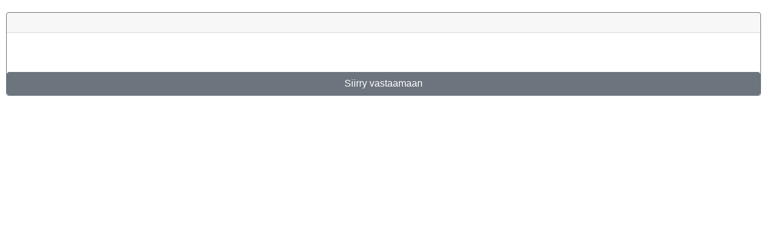

--- FILE ---
content_type: text/html; charset=utf-8
request_url: https://www.aifk.fi/embed/embeddedform?fId=5212
body_size: 8066
content:
<!DOCTYPE html><html lang="fi"><head><meta charSet="utf-8"/><meta name="viewport" content="width=device-width"/><title>Åbo IFK</title><meta name="robots" content="index,follow"/><meta name="googlebot" content="index,follow"/><meta property="og:title" content="Åbo IFK"/><meta property="og:image" content="https://static.jopox.fi/aifk/logos/logo-600.png"/><meta property="og:site_name" content="Åbo IFK"/><meta name="next-head-count" content="8"/><script async="" src="https://www.googletagmanager.com/gtag/js?id=G-L9XELXMHHR"></script><script>
                            window.dataLayer = window.dataLayer || [];
                            function gtag(){dataLayer.push(arguments);}
                            gtag('js', new Date());
                            
                        </script><link rel="preload" href="/_next/static/css/2158a89587f84499.css" as="style"/><link rel="stylesheet" href="/_next/static/css/2158a89587f84499.css" data-n-g=""/><noscript data-n-css=""></noscript><script defer="" nomodule="" src="/_next/static/chunks/polyfills-c67a75d1b6f99dc8.js"></script><script src="/_next/static/chunks/webpack-a146a8ef8f1e9d05.js" defer=""></script><script src="/_next/static/chunks/framework-79bce4a3a540b080.js" defer=""></script><script src="/_next/static/chunks/main-84fdca922bac5812.js" defer=""></script><script src="/_next/static/chunks/pages/_app-31d1655f476cee2b.js" defer=""></script><script src="/_next/static/chunks/pages/embed/embeddedform-30e6eafc64c17c89.js" defer=""></script><script src="/_next/static/SeuUfOqATHPS_WkjZgFQ9/_buildManifest.js" defer=""></script><script src="/_next/static/SeuUfOqATHPS_WkjZgFQ9/_ssgManifest.js" defer=""></script><style id="__jsx-2aa7e0c3ff2aaf4a">.page-transition-enter{opacity:0;-webkit-transform:translate3d(0,20px,0);-moz-transform:translate3d(0,20px,0);transform:translate3d(0,20px,0)}.page-transition-enter-active{opacity:1;-webkit-transform:translate3d(0,0,0);-moz-transform:translate3d(0,0,0);transform:translate3d(0,0,0);-webkit-transition:opacity 300ms,-webkit-transform 300ms;-moz-transition:opacity 300ms,-moz-transform 300ms;-o-transition:opacity 300ms,-o-transform 300ms;transition:opacity 300ms,-webkit-transform 300ms;transition:opacity 300ms,-moz-transform 300ms;transition:opacity 300ms,-o-transform 300ms;transition:opacity 300ms,transform 300ms}.page-transition-exit{opacity:1}.page-transition-exit-active{opacity:0;-webkit-transition:opacity 300ms;-moz-transition:opacity 300ms;-o-transition:opacity 300ms;transition:opacity 300ms}</style></head><body><div id="__next" data-reactroot=""><div class=""><div style="margin:10px 0"><iframe src="/static/formdesigner/embedform.html?formId=5212&amp;lang=0&amp;key=" style="width:100%;border:none;height:99vh;overflow-y:scroll"></iframe></div></div></div><script id="__NEXT_DATA__" type="application/json">{"props":{"initialI18nStore":{"fi":{"common":{"paymentProvider":"Maksupalveluntarjoaja","asPaymentProvider":"Maksunvälityspalvelun toteuttajana ja maksupalveluntarjoajana toimii Paytrail Oyj (2122839-7) yhteistyössä suomalaisten pankkien ja luottolaitosten kanssa. Paytrail Oyj näkyy maksun saajana tiliotteella tai korttilaskulla ja välittää maksun kauppiaalle. Paytrail Oyj:llä on maksulaitoksen toimilupa. Reklamaatiotapauksissa pyydämme ottamaan ensisijaisesti yhteyttä tuotteen toimittajaan.","aboutPaying":"https://www.paytrail.com/kuluttaja/tietoa-maksamisesta","invoiceNotFound":"Laskua ei löytynyt","gamesTitle":"Ottelut","gameTitle":"Ottelu","shortDateTitle":"Pvm","place":"Paikka","time":"Aika","league":"Sarja","team":"Joukkue","game":"Ottelu","trainings":"Harjoitukset","event":"Tapahtuma","result":"Tulos","noGames":"Ei otteluita","noNews":"Ei uutisia","newsTitle":"Otsikko","newsDate":"Pvm","newsArchive":"Uutisarkisto","months":["Tammikuu","Helmikuu","Maaliskuu","Huhtikuu","Toukokuu","Kesäkuu","Heinäkuu","Elokuu","Syyskuu","Lokakuu","Marraskuu","Joulukuu"],"shortMonthts":["TAM","HEL","MAA","HUH","TOU","KES","HEI","ELO","SYY","LOK","MAR","JOU"],"shortDays":["Ma","Ti","Ke","To","Pe","La","Su"],"frontPage":"Etusivu","clubfrontPage":"Seuran etusivu","competitionList":"Ottelulista","competitions":"Kilpailut","morenews":"Lisää uutisia","anews":"Uutinen","agame":"Ottelut","calendar":"Tapahtumakalenteri","statsTitle":"Tilastot","gamePrepuff":"Otteluennakko","gameReport":"Otteluraportti","subsiteCompetitions":"Joukkueen seuraavat ottelut","gameList":"Ottelulista","newsArchiveLoadmore":"Lataa lisää","theTeamList":"Joukkue","theOfficialsList":"Toimihenkilöt","subsiteTeamlist":"Joukkue","subsiteOfficialslist":"Toimihenkilöt","subsiteNewsList":"Uutisarkisto","subsiteGameList":"Ottelut","queriesListing":"Lomakkeet","dataPrivacy":"Tietosuojaseloste","subsiteFrontPage":"Etusivu","newsListing":"Uutisarkisto","gameListing":"Ottelut","subsiteListing":"Joukkueet","subsiteListingGroups":"Ryhmät","subsiteOfficialsListing":"Joukkueyhteydet","organisationListing":"Organisaatio","frontpage":"Etusivu","paymentMethod_mobile":"Mobiilimaksutavat","paymentMethod_bank":"Pankkimaksutavat","paymentMethod_creditcard":"Korttimaksutavat","paymentMethod_credit":"Lasku- ja osamaksutavat","otherNews":"Lisää uutisia","newslist":"Uutislista","teamsandcontacts":"Joukkueet ja yhteyshenkilöt","selectRole":"Valitse rooli","sectionandsubsite":"Joukkue","personrole":"Rooli","personname":"Nimi","documents":"Materiaalipankki","sportTexts":[{"gameTitle":"Ottelu","groupsTitle":"Joukkueet","subsiteTeamlist":"Joukkue","subsiteCompetitionlist":"Ottelut","competitionPrepuff":"Otteluennakko","competitionReport":"Otteluraportti","competitionType":"Sarja","competitionList":"Ottelulista","nextGamesTitle":"Joukkueen ajankohtaiset ottelut","noCompetitions":"Ei otteluita","subsiteListLatestNews":"Joukkueen uusimmat uutiset","subsiteNewsList":"Joukkueen uutisarkisto","recentCompetitions":"Viimeisimmät ottelut"},{"gameTitle":"Kilpailu","groupsTitle":"Ryhmät","subsiteTeamlist":"Ryhmä","subsiteCompetitionlist":"Kilpailut","competitionPrepuff":"Kisaennakko","competitionReport":"Kisaraportti","competitionType":"Kilpailuluokitus","competitionList":"Kilpailulista","nextGamesTitle":"Ryhmän ajankohtaiset kilpailut","noCompetitions":"Ei kilpailuja","subsiteListLatestNews":"Ryhmän uusimmat uutiset","subsiteNewsList":"Ryhmän uutisarkisto","recentCompetitions":"Viimeisimmät kilpailut"}],"showAll":"Näytä kaikki","contactInformationMenu":"Yhteystiedot","category":"Luokittelu","description":"Kuvaus","name":"Nimi","teamDocuments":"Joukkueen materiaalit","clubDocuments":"Seuran materiaalit","published":"Julkaistu","latestNews":"Uusimmat uutiset","sitelatestNews":"Seuran uusimmat","sectionlatestNews":"Jaoston uusimmat","siteNewsList":"Seuran uutisarkisto","sectionNewsList":"Jaoston uutisarkisto","noDocuments":"Ei dokumentteja","siteMenu":"SEURANAVIGOINTI","clock":"Klo","futureEvents":"Tulevat tapahtumat","eventsOfday":"Tapahtumat ","login":"Kirjaudu","closeModal":"Sulje","email":"Sähköposti","phone":"Puhelin","newsarchive":"Uutisarkisto","forms":"Lomakkeet","privacyPolicy":"Tietosuojaseloste","privacyPolicyFull":"Tietosuojaseloste","news":"Uutiset","paymentReceiver":"Maksun saaja","invoiceBuyer":"Laskutettava","invoiceNumber":"Laskunumero","invoiceIsPayed":"Lasku on maksettu","invoiceIsCredited":"Lasku on hyvitetty","immediatePayment":"Maksu suoritetaan välittömästi","alv0Text":"alv 0% yleishyödyllinen yhteisö AVL 4 §","product":"Tuote","amount":"Määrä","aPrice":"À-Hinta","alv":"Alv","discount":"Alennus","total":"Yhteensä","thankYou":"Kiitos","paymentSuccess":"Maksu vastaanotettiin onnistuneesti","paymentFailed":"Maksu epäonnistui","lpReservations":"Vuorovaraukset","formCloses":"Lomake sulkeutuu","formPlaces":"Paikkoja","formOpen":"Avaa lomake tästä","noForms":"Ei lomakkeita","sectionMenu":"Jaostovalikko","resultService":"Tulospalvelu","archive":"Arkisto","leaveArchive":"POISTU ARKISTOSTA","seasonFrontpage":"Kauden etusivu","archiveView":"Arkistonäkymä","browsingArchive":"Selaat arkistonäkymää","cookieSettings":"Käytämme sivustollamme evästeitä","cookieText":"Käytämme sivustollamme evästeitä käyttökokemuksen parantamiseksi sekä toiminnallisiin ja tilastollisiin tarkoituksiin.","acceptAll":"Hyväksy kaikki","onlyNecessary":"Vain pakolliset"}}},"initialLanguage":"fi","i18nServerInstance":null,"pageProps":{"formId":"5212","namespacesRequired":["common"]},"siteData":{"name":"Åbo IFK","shortName":"ÅIFK","officialShortName":"ÅIFK","metaDescription":"","metaKeywords":null,"staticUrl":"https://static.jopox.fi/aifk","sections":[{"id":123,"name":"Seura","url":"","portalType":0,"seasonid":237,"sectionSubsiteId":1826,"seasons":[],"subsiteGroups":[],"menus":[{"id":833,"title":"ÅIFK INFO","menuType":2,"parentId":null,"url":null,"slug":"aifk-info","virtualParent":null,"children":[{"id":1987,"title":"TASARVOISUUS","menuType":1,"parentId":833,"url":null,"slug":"tasarvoisuus","virtualParent":null,"children":[]},{"id":904,"title":"Historia","menuType":2,"parentId":833,"url":null,"slug":"historia","virtualParent":null,"children":[{"id":834,"title":"ÅIFK Historia","menuType":1,"parentId":904,"url":null,"slug":"aifk-historia","virtualParent":null,"children":[]},{"id":837,"title":"IFK historia ja IFK-seurojen perustaminen","menuType":1,"parentId":904,"url":null,"slug":"ifk-historia-ja-ifk-seurojen-perustaminen","virtualParent":null,"children":[]}]},{"id":835,"title":"ÅIFK arvomaailma","menuType":1,"parentId":833,"url":null,"slug":"aifk-arvomaailma","virtualParent":null,"children":[]},{"id":905,"title":"ÅIFK logo ja tähti","menuType":2,"parentId":833,"url":null,"slug":"aifk-logo-ja-tahti","virtualParent":null,"children":[{"id":839,"title":"Logon säädökset","menuType":1,"parentId":905,"url":null,"slug":"logon-saadokset","virtualParent":null,"children":[]},{"id":838,"title":"Neljän kärjen tähti","menuType":1,"parentId":905,"url":null,"slug":"neljan-karjen-tahti","virtualParent":null,"children":[]}]}]}],"siteMenus":[{"id":1216,"title":"Braheloppet","menuType":2,"parentId":null,"url":null,"slug":"braheloppet","virtualParent":1,"children":[{"id":1217,"title":"2021","menuType":1,"parentId":1216,"url":null,"slug":"2021","virtualParent":null,"children":[]}]}],"contactMenus":[],"showSiteMenu":true,"showContactsMenu":true,"sectionSportType":0},{"id":124,"name":"Jalkapallo","url":"jalkapallo","portalType":1,"seasonid":1823,"sectionSubsiteId":17235,"seasons":[{"id":1652,"name":"2025","seasonData":null},{"id":1438,"name":"2024","seasonData":null},{"id":1232,"name":"2023","seasonData":null},{"id":1107,"name":"2022","seasonData":null},{"id":878,"name":"2021","seasonData":null},{"id":672,"name":"2020","seasonData":null},{"id":521,"name":"2019","seasonData":null},{"id":336,"name":"2018","seasonData":null},{"id":238,"name":"2017","seasonData":null}],"subsiteGroups":[{"title":"Soveltava jalkapallo","subsites":[{"id":17618,"name":"Soveltava jalkapallo 7-10 vuotiaat","sportType":0,"isLink":false,"url":""}]},{"title":"Lastenryhmät","subsites":[{"id":17585,"name":"P/T6 (2020)","sportType":0,"isLink":false,"url":""},{"id":17586,"name":"Perhefutis (2021-2023)","sportType":0,"isLink":false,"url":""},{"id":17587,"name":"P/T7 (2019)","sportType":0,"isLink":false,"url":""}]},{"title":"Tytöt","subsites":[{"id":17592,"name":"T10 (2016)","sportType":0,"isLink":false,"url":""},{"id":17594,"name":"T11-12 (2015-2014)","sportType":0,"isLink":false,"url":""},{"id":17595,"name":"T14 svart (2012)","sportType":0,"isLink":false,"url":""},{"id":17596,"name":"T14 gul (2012)","sportType":0,"isLink":false,"url":""}]},{"title":"Pojat alle 12 vuotta","subsites":[{"id":17588,"name":"P8 (2018)","sportType":0,"isLink":false,"url":""},{"id":17589,"name":"P9 (2017)","sportType":0,"isLink":false,"url":""},{"id":17590,"name":"P10 (2016)","sportType":0,"isLink":false,"url":""},{"id":17591,"name":"P11 (2015)","sportType":0,"isLink":false,"url":""}]},{"title":"Pojat yli 12 vuotta","subsites":[{"id":17597,"name":"P12 svart (2014)","sportType":0,"isLink":false,"url":""},{"id":17598,"name":"P12 gul (2014)","sportType":0,"isLink":false,"url":""},{"id":17599,"name":"P13 svart (2013)","sportType":0,"isLink":false,"url":""},{"id":17600,"name":"P13 gul (2013)","sportType":0,"isLink":false,"url":""},{"id":17601,"name":"P14 YJ 1 (2012)","sportType":0,"isLink":false,"url":""},{"id":17602,"name":"P14 gul (2012)","sportType":0,"isLink":false,"url":""},{"id":17748,"name":"P14 YJ 2 (2012)","sportType":0,"isLink":false,"url":""},{"id":17605,"name":"P18 Kilpa 1 (2008-2009)","sportType":0,"isLink":false,"url":""},{"id":17606,"name":"P18 Kilpa 2 (2008-2009)","sportType":0,"isLink":false,"url":""}]},{"title":"Edustus","subsites":[{"id":17584,"name":"Edustus","sportType":0,"isLink":false,"url":""}]},{"title":"Miehet","subsites":[{"id":17607,"name":"Miehet ÅIFK 2","sportType":0,"isLink":false,"url":""},{"id":17608,"name":"Oldboys M60","sportType":0,"isLink":false,"url":""},{"id":17609,"name":"Oldboys M35/40","sportType":0,"isLink":false,"url":""}]},{"title":"Naiset","subsites":[{"id":17610,"name":"ÅIFK Naisten kuntofutis ","sportType":0,"isLink":false,"url":""}]}],"menus":[{"id":6999,"title":"TOIMINTA- JA OLOSUHDEMAKSUT 2026","menuType":1,"parentId":null,"url":null,"slug":"toiminta-ja-olosuhdemaksut-2026","virtualParent":null,"children":[]},{"id":2095,"title":"Ilmoittautumislomakkeet","menuType":3,"parentId":null,"url":"https://www.aifk.fi/jalkapallo/lomakkeet","slug":"ilmoittautumislomakkeet","virtualParent":null,"children":[]},{"id":6997,"title":"Edustusjoukkueen sponsorointipaketti ","menuType":1,"parentId":null,"url":null,"slug":"edustusjoukkueen-sponsorointipaketti","virtualParent":null,"children":[]},{"id":805,"title":"Ohjeita","menuType":2,"parentId":null,"url":null,"slug":"ohjeita","virtualParent":null,"children":[{"id":1195,"title":"Vahingon sattuessa","menuType":2,"parentId":805,"url":null,"slug":"vahingon-sattuessa","virtualParent":null,"children":[{"id":2900,"title":"Mehiläisen OmaUrheilu aktivointi (tee tämä ensin!)","menuType":1,"parentId":1195,"url":null,"slug":"mehilaisen-omaurheilu-aktivointi-tee-tama-ensin","virtualParent":null,"children":[]},{"id":1885,"title":"Pelaajalla on Palloliiton vakuutus","menuType":1,"parentId":1195,"url":null,"slug":"pelaajalla-on-palloliiton-vakuutus","virtualParent":null,"children":[]},{"id":1888,"title":"Pelaajalla on oma vakuutus","menuType":1,"parentId":1195,"url":null,"slug":"pelaajalla-on-oma-vakuutus","virtualParent":null,"children":[]},{"id":1889,"title":"Perhefudis, koeajalla oleva pelaaja","menuType":1,"parentId":1195,"url":null,"slug":"perhefudis-koeajalla-oleva-pelaaja","virtualParent":null,"children":[]},{"id":1882,"title":"Toimihenkilöt, vapaaehtoiset","menuType":1,"parentId":1195,"url":null,"slug":"toimihenkilot-vapaaehtoiset","virtualParent":null,"children":[]}]},{"id":1456,"title":"Kenttien avaimet","menuType":1,"parentId":805,"url":null,"slug":"kenttien-avaimet","virtualParent":null,"children":[]},{"id":2882,"title":"Peliohjaaja","menuType":1,"parentId":805,"url":null,"slug":"peliohjaaja","virtualParent":null,"children":[]},{"id":1478,"title":"Varustevastaava, Stadium yms","menuType":2,"parentId":805,"url":null,"slug":"varustevastaava-stadium-yms","virtualParent":null,"children":[{"id":1479,"title":"Ohjeita ","menuType":1,"parentId":1478,"url":null,"slug":"ohjeita","virtualParent":null,"children":[]},{"id":1480,"title":"Infoa avoimista tilauksista","menuType":1,"parentId":1478,"url":null,"slug":"infoa-avoimista-tilauksista","virtualParent":null,"children":[]},{"id":1504,"title":"Pelipaidan pesuohje","menuType":1,"parentId":1478,"url":null,"slug":"pelipaidan-pesuohje","virtualParent":null,"children":[]}]},{"id":844,"title":"Taloudenhoitaja","menuType":2,"parentId":805,"url":null,"slug":"taloudenhoitaja","virtualParent":null,"children":[{"id":1042,"title":"Taloudenhoitajan vuosikello","menuType":1,"parentId":844,"url":null,"slug":"taloudenhoitajan-vuosikello","virtualParent":null,"children":[]},{"id":1046,"title":"Taloudenhoitajan tehtävät","menuType":1,"parentId":844,"url":null,"slug":"taloudenhoitajan-tehtavat","virtualParent":null,"children":[]}]},{"id":814,"title":"Joukkuejohtaja","menuType":2,"parentId":805,"url":null,"slug":"joukkuejohtaja","virtualParent":null,"children":[{"id":817,"title":"Joukkuejohtajan käsikirja","menuType":1,"parentId":814,"url":null,"slug":"joukkuejohtajan-kasikirja","virtualParent":null,"children":[]},{"id":818,"title":"Joukkuejohtajan vuosikello","menuType":1,"parentId":814,"url":null,"slug":"joukkuejohtajan-vuosikello","virtualParent":null,"children":[]}]},{"id":1058,"title":"Huoltaja","menuType":2,"parentId":805,"url":null,"slug":"huoltaja","virtualParent":null,"children":[{"id":1059,"title":"Huoltajan tehtäviä","menuType":1,"parentId":1058,"url":null,"slug":"huoltajan-tehtavia","virtualParent":null,"children":[]}]}]},{"id":840,"title":"Turnaukset, Leirit","menuType":2,"parentId":null,"url":null,"slug":"turnaukset-leirit","virtualParent":null,"children":[{"id":841,"title":"Leirit","menuType":2,"parentId":840,"url":null,"slug":"leirit","virtualParent":null,"children":[{"id":6346,"title":"JALKAPALLOLEIRI 2-6.6.2025, ilmoittautuminen avattu 28.2.","menuType":1,"parentId":841,"url":null,"slug":"jalkapalloleiri-2-662025-ilmoittautuminen-avattu-282","virtualParent":null,"children":[]},{"id":5795,"title":"2025 LEIRI INFO-sivu","menuType":1,"parentId":841,"url":null,"slug":"2025-leiri-info-sivu","virtualParent":null,"children":[]}]},{"id":842,"title":"TURNAUKSET","menuType":1,"parentId":840,"url":null,"slug":"turnaukset","virtualParent":null,"children":[{"id":4791,"title":"Spring Cup inbjudan 25-26.4.2026","menuType":1,"parentId":842,"url":null,"slug":"spring-cup-inbjudan-25-2642026","virtualParent":null,"children":[]}]},{"id":1060,"title":"Koulutukset","menuType":2,"parentId":840,"url":null,"slug":"koulutukset","virtualParent":null,"children":[]}]},{"id":845,"title":"Uusi pelaaja","menuType":2,"parentId":null,"url":null,"slug":"uusi-pelaaja","virtualParent":null,"children":[{"id":4559,"title":"Tervetuloa uusi pelaaja!","menuType":1,"parentId":845,"url":null,"slug":"tervetuloa-uusi-pelaaja","virtualParent":null,"children":[]},{"id":1505,"title":"Pelipaidan pesuohje","menuType":1,"parentId":845,"url":null,"slug":"pelipaidan-pesuohje","virtualParent":null,"children":[]}]}],"siteMenus":[{"id":3682,"title":"Arvomaailma","menuType":1,"parentId":null,"url":null,"slug":"arvomaailma","virtualParent":1,"children":[{"id":6836,"title":"EI KAIKELLE SYRJINNÄLLE","menuType":1,"parentId":3682,"url":null,"slug":"ei-kaikelle-syrjinnalle","virtualParent":null,"children":[]}]},{"id":3689,"title":"Viestintä \u0026 SoMe","menuType":1,"parentId":null,"url":null,"slug":"viestinta-some","virtualParent":1,"children":[{"id":3690,"title":"Tapahtumaviestinnän suunnittelu, esimerkki","menuType":1,"parentId":3689,"url":null,"slug":"tapahtumaviestinnan-suunnittelu-esimerkki","virtualParent":null,"children":[]},{"id":3692,"title":"Viestintäohjeistus","menuType":1,"parentId":3689,"url":null,"slug":"viestintaohjeistus","virtualParent":null,"children":[]},{"id":3693,"title":"Viestintäsuunnitelma","menuType":1,"parentId":3689,"url":null,"slug":"viestintasuunnitelma","virtualParent":null,"children":[]},{"id":3710,"title":"Sosiaalisen median käyttö (SoMe)","menuType":1,"parentId":3689,"url":null,"slug":"sosiaalisen-median-kaytto-some","virtualParent":null,"children":[]},{"id":3711,"title":"Seuran SoMe-kalenteri","menuType":1,"parentId":3689,"url":null,"slug":"seuran-some-kalenteri","virtualParent":null,"children":[]}]},{"id":3683,"title":"Tasaarvoinen kohtelu","menuType":1,"parentId":null,"url":null,"slug":"tasaarvoinen-kohtelu","virtualParent":1,"children":[]},{"id":1120,"title":"Hallinto","menuType":2,"parentId":null,"url":null,"slug":"hallinto","virtualParent":1,"children":[{"id":6837,"title":"Sidosryhmät","menuType":1,"parentId":1120,"url":null,"slug":"sidosryhmat","virtualParent":null,"children":[]},{"id":3684,"title":"Seuran organisaatio","menuType":1,"parentId":1120,"url":null,"slug":"seuran-organisaatio","virtualParent":null,"children":[]},{"id":810,"title":"Seuran strategia","menuType":1,"parentId":1120,"url":null,"slug":"seuran-strategia","virtualParent":null,"children":[]},{"id":812,"title":"Toimintasuunnitelma","menuType":1,"parentId":1120,"url":null,"slug":"toimintasuunnitelma","virtualParent":null,"children":[]},{"id":811,"title":"Hallinto-ohjesääntö","menuType":1,"parentId":1120,"url":null,"slug":"hallinto-ohjesaanto","virtualParent":null,"children":[]},{"id":3712,"title":"Säännöt","menuType":1,"parentId":1120,"url":null,"slug":"saannot","virtualParent":null,"children":[]}]},{"id":1095,"title":"Kumppanuudet","menuType":2,"parentId":null,"url":null,"slug":"kumppanuudet","virtualParent":1,"children":[{"id":1096,"title":"Tue omaa seuraasi","menuType":1,"parentId":1095,"url":null,"slug":"tue-omaa-seuraasi","virtualParent":null,"children":[]},{"id":3691,"title":"UEFA SROI ","menuType":1,"parentId":1095,"url":null,"slug":"uefa-sroi","virtualParent":null,"children":[]}]},{"id":806,"title":"Turvallinen seura","menuType":2,"parentId":null,"url":null,"slug":"turvallinen-seura","virtualParent":1,"children":[{"id":4533,"title":"Ilmoitus tapaturmasta","menuType":1,"parentId":806,"url":null,"slug":"ilmoitus-tapaturmasta","virtualParent":null,"children":[]},{"id":4532,"title":"Turvallisuusohjeistus","menuType":1,"parentId":806,"url":null,"slug":"turvallisuusohjeistus","virtualParent":null,"children":[]},{"id":807,"title":"ÅIFK turvallinen seura","menuType":1,"parentId":806,"url":null,"slug":"aifk-turvallinen-seura","virtualParent":null,"children":[]},{"id":808,"title":"Et ole yksin-ohjeistukset","menuType":3,"parentId":806,"url":"https://aifk.jopox.fi/materiaalipankki","slug":"et-ole-yksin-ohjeistukset","virtualParent":null,"children":[]}]}],"contactMenus":[{"id":6359,"title":"Toimisto","menuType":1,"parentId":null,"url":null,"slug":"toimisto","virtualParent":2,"children":[]}],"showSiteMenu":true,"showContactsMenu":true,"sectionSportType":0},{"id":125,"name":"Käsipallo","url":"kasipallo","portalType":12,"seasonid":1735,"sectionSubsiteId":16233,"seasons":[{"id":1537,"name":"2024-2025","seasonData":null},{"id":1331,"name":"2023-2024","seasonData":null},{"id":1117,"name":"2022-2023","seasonData":null},{"id":1002,"name":"2021-2022","seasonData":null},{"id":738,"name":"2020-2021","seasonData":null},{"id":613,"name":"2019-2020","seasonData":null},{"id":412,"name":"2018-2019","seasonData":null},{"id":239,"name":"2017-2018","seasonData":null}],"subsiteGroups":[{"title":"Edustus","subsites":[{"id":16671,"name":"Miehet Edustus","sportType":0,"isLink":false,"url":""}]},{"title":"Miehet","subsites":[{"id":16673,"name":"ÅIFK M2D","sportType":0,"isLink":false,"url":""},{"id":17203,"name":"Ikämiehet ja -naiset M35/50 N35","sportType":0,"isLink":false,"url":""}]},{"title":"Tytöt","subsites":[{"id":16678,"name":"Tytöt B  (2010, 2009)","sportType":0,"isLink":false,"url":""},{"id":16679,"name":"Tytöt C11 (2011)","sportType":0,"isLink":false,"url":""},{"id":16798,"name":"Tytöt C12 (2012, 2013, 2014)","sportType":0,"isLink":false,"url":""}]},{"title":"Pojat","subsites":[{"id":16672,"name":"Pojat A","sportType":0,"isLink":false,"url":""},{"id":16675,"name":"Pojat B (2010, 2009)","sportType":0,"isLink":false,"url":""},{"id":16676,"name":"Pojat C11 (2011)","sportType":0,"isLink":false,"url":""},{"id":16790,"name":"Pojat C12    (2012, 2013, 2014)","sportType":0,"isLink":false,"url":""},{"id":16674,"name":"Pojat E–F (2015, 2016)","sportType":0,"isLink":false,"url":""}]},{"title":"Lastenryhmät","subsites":[{"id":16681,"name":"Minimix (2015–2019)","sportType":0,"isLink":false,"url":""},{"id":16682,"name":"Bollskoj (2020–)","sportType":0,"isLink":false,"url":""}]},{"title":"Muut joukkueet","subsites":[{"id":16992,"name":"ÅIFK Padel","sportType":0,"isLink":false,"url":""}]}],"menus":[{"id":1136,"title":"Tapahtumat","menuType":2,"parentId":null,"url":null,"slug":"tapahtumat","virtualParent":null,"children":[{"id":1328,"title":"Turnaukset","menuType":2,"parentId":1136,"url":null,"slug":"turnaukset","virtualParent":null,"children":[{"id":6619,"title":"GANT Beach Cup 2025","menuType":1,"parentId":1328,"url":null,"slug":"gant-beach-cup-2025","virtualParent":null,"children":[]},{"id":6568,"title":"Åbo Cup 2025 (A-juniorit)","menuType":1,"parentId":1328,"url":null,"slug":"abo-cup-2025-a-juniorit","virtualParent":null,"children":[]}]},{"id":1332,"title":"Koulutukset","menuType":2,"parentId":1136,"url":null,"slug":"koulutukset","virtualParent":null,"children":[]}]},{"id":1708,"title":"Study \u0026 play handball in Finland","menuType":3,"parentId":null,"url":"https://studyandplayhandballinfinland.wordpress.com/","slug":"study-play-handball-in-finland","virtualParent":null,"children":[]}],"siteMenus":[{"id":5852,"title":"Hallinto","menuType":2,"parentId":null,"url":null,"slug":"hallinto","virtualParent":1,"children":[{"id":3388,"title":"Säännöt","menuType":1,"parentId":5852,"url":null,"slug":"saannot","virtualParent":null,"children":[]},{"id":5496,"title":"Hallinto- ja talousohjesäänto","menuType":1,"parentId":5852,"url":null,"slug":"hallinto-ja-talousohjesaanto","virtualParent":null,"children":[]},{"id":5840,"title":"Vuosikello","menuType":1,"parentId":5852,"url":null,"slug":"vuosikello","virtualParent":null,"children":[]}]},{"id":5800,"title":"Ohjeita","menuType":2,"parentId":null,"url":null,"slug":"ohjeita","virtualParent":1,"children":[{"id":3467,"title":"Tapaturman sattuessa","menuType":1,"parentId":5800,"url":null,"slug":"tapaturman-sattuessa","virtualParent":null,"children":[]}]}],"contactMenus":[],"showSiteMenu":true,"showContactsMenu":true,"sectionSportType":0},{"id":126,"name":"Yleisurheilu","url":"yleisurheilu","portalType":3,"seasonid":1824,"sectionSubsiteId":17236,"seasons":[{"id":1653,"name":"2025","seasonData":null},{"id":1439,"name":"2024","seasonData":null},{"id":1233,"name":"2023","seasonData":null},{"id":1108,"name":"2022","seasonData":null},{"id":879,"name":"2021","seasonData":null},{"id":673,"name":"2020","seasonData":null},{"id":522,"name":"2019","seasonData":null},{"id":337,"name":"2018","seasonData":null},{"id":240,"name":"2017","seasonData":null}],"subsiteGroups":[{"title":"Juniorit","subsites":[{"id":17413,"name":"Juniorer - Juniorit","sportType":0,"isLink":false,"url":""}]},{"title":"Aikuiset","subsites":[{"id":17414,"name":"Vuxna Aikuiset","sportType":0,"isLink":false,"url":""}]}],"menus":[{"id":6931,"title":"Liity kannatusjäseneksi","menuType":1,"parentId":null,"url":null,"slug":"liity-kannatusjaseneksi","virtualParent":null,"children":[]},{"id":4626,"title":"ILMOITTAUTUMISLOMAKE 1.10.2025-30.9.2026","menuType":1,"parentId":null,"url":"","slug":"ilmoittautumislomake-1102025-3092026","virtualParent":null,"children":[]},{"id":1143,"title":"Seuraennätykset","menuType":2,"parentId":null,"url":null,"slug":"seuraennatykset","virtualParent":null,"children":[{"id":6816,"title":"Tytöt","menuType":2,"parentId":1143,"url":null,"slug":"tytot","virtualParent":null,"children":[{"id":3169,"title":"Klubbrekord F8","menuType":1,"parentId":6816,"url":null,"slug":"klubbrekord-f8","virtualParent":null,"children":[]},{"id":3171,"title":"Klubbrekord F9","menuType":1,"parentId":6816,"url":null,"slug":"klubbrekord-f9","virtualParent":null,"children":[]},{"id":3172,"title":"Klubbrekord F10","menuType":1,"parentId":6816,"url":null,"slug":"klubbrekord-f10","virtualParent":null,"children":[]},{"id":3912,"title":"Klubbrekord F11","menuType":1,"parentId":6816,"url":null,"slug":"klubbrekord-f11","virtualParent":null,"children":[]},{"id":3913,"title":"Klubbrekord F12","menuType":1,"parentId":6816,"url":null,"slug":"klubbrekord-f12","virtualParent":null,"children":[]},{"id":3914,"title":"Klubbrekord F13","menuType":1,"parentId":6816,"url":null,"slug":"klubbrekord-f13","virtualParent":null,"children":[]},{"id":3915,"title":"Klubbrekord F14","menuType":1,"parentId":6816,"url":null,"slug":"klubbrekord-f14","virtualParent":null,"children":[]},{"id":3916,"title":"Klubbrekord F15","menuType":1,"parentId":6816,"url":null,"slug":"klubbrekord-f15","virtualParent":null,"children":[]}]},{"id":6818,"title":"Naiset","menuType":2,"parentId":1143,"url":null,"slug":"naiset","virtualParent":null,"children":[{"id":6774,"title":"Klubbrekord Damer 16","menuType":1,"parentId":6818,"url":null,"slug":"klubbrekord-damer-16","virtualParent":null,"children":[]},{"id":3917,"title":"Klubbrekord Damer 17","menuType":1,"parentId":6818,"url":null,"slug":"klubbrekord-damer-17","virtualParent":null,"children":[]},{"id":3918,"title":"Klubbrekord Damer","menuType":1,"parentId":6818,"url":null,"slug":"klubbrekord-damer","virtualParent":null,"children":[]},{"id":3919,"title":"Klubbrekord Damer 30","menuType":1,"parentId":6818,"url":null,"slug":"klubbrekord-damer-30","virtualParent":null,"children":[]}]},{"id":6817,"title":"Pojat ","menuType":2,"parentId":1143,"url":null,"slug":"pojat","virtualParent":null,"children":[{"id":3158,"title":"Klubbrekord P8","menuType":1,"parentId":6817,"url":null,"slug":"klubbrekord-p8","virtualParent":null,"children":[]},{"id":3159,"title":"Klubbrekord P9","menuType":1,"parentId":6817,"url":null,"slug":"klubbrekord-p9","virtualParent":null,"children":[]},{"id":3160,"title":"Klubbrekord P10","menuType":1,"parentId":6817,"url":null,"slug":"klubbrekord-p10","virtualParent":null,"children":[]},{"id":3161,"title":"Klubbrekord P11","menuType":1,"parentId":6817,"url":null,"slug":"klubbrekord-p11","virtualParent":null,"children":[]},{"id":3162,"title":"Klubbrekord P12","menuType":1,"parentId":6817,"url":null,"slug":"klubbrekord-p12","virtualParent":null,"children":[]},{"id":3163,"title":"Klubbrekord P13","menuType":1,"parentId":6817,"url":null,"slug":"klubbrekord-p13","virtualParent":null,"children":[]},{"id":3164,"title":"Klubbrekord P14","menuType":1,"parentId":6817,"url":null,"slug":"klubbrekord-p14","virtualParent":null,"children":[]},{"id":3165,"title":"Klubbrekord P15","menuType":1,"parentId":6817,"url":null,"slug":"klubbrekord-p15","virtualParent":null,"children":[]}]},{"id":6819,"title":"Miehet","menuType":2,"parentId":1143,"url":null,"slug":"miehet","virtualParent":null,"children":[{"id":6773,"title":"Klubbrekord Herrar 16","menuType":1,"parentId":6819,"url":null,"slug":"klubbrekord-herrar-16","virtualParent":null,"children":[]},{"id":3166,"title":"Klubbrekord Herrar 17","menuType":1,"parentId":6819,"url":null,"slug":"klubbrekord-herrar-17","virtualParent":null,"children":[]},{"id":3167,"title":"Klubbrekord Herrar 19","menuType":1,"parentId":6819,"url":null,"slug":"klubbrekord-herrar-19","virtualParent":null,"children":[]},{"id":3168,"title":"Klubbrekord Herrar 22","menuType":1,"parentId":6819,"url":null,"slug":"klubbrekord-herrar-22","virtualParent":null,"children":[]},{"id":3920,"title":"Klubbrekord Herrar","menuType":1,"parentId":6819,"url":null,"slug":"klubbrekord-herrar","virtualParent":null,"children":[]},{"id":3921,"title":"Klubbrekord Herrar 30","menuType":1,"parentId":6819,"url":null,"slug":"klubbrekord-herrar-30","virtualParent":null,"children":[]},{"id":3922,"title":"Klubbrekord Herrar 35","menuType":1,"parentId":6819,"url":null,"slug":"klubbrekord-herrar-35","virtualParent":null,"children":[]},{"id":3923,"title":"Klubbrekord Herrar 40","menuType":1,"parentId":6819,"url":null,"slug":"klubbrekord-herrar-40","virtualParent":null,"children":[]},{"id":4336,"title":"Klubbrekord Herrar 45","menuType":1,"parentId":6819,"url":null,"slug":"klubbrekord-herrar-45","virtualParent":null,"children":[]},{"id":4408,"title":"Klubbrekord Herrar 50","menuType":1,"parentId":6819,"url":null,"slug":"klubbrekord-herrar-50","virtualParent":null,"children":[]}]}]},{"id":2138,"title":"UUSI JÄSEN","menuType":1,"parentId":null,"url":null,"slug":"uusi-jasen","virtualParent":null,"children":[{"id":6820,"title":"Tule mukaan!","menuType":1,"parentId":2138,"url":null,"slug":"tule-mukaan","virtualParent":null,"children":[]}]}],"siteMenus":[{"id":2078,"title":"Vakuutus/lisenssi 1.10.2025-30.9.2026","menuType":1,"parentId":null,"url":null,"slug":"vakuutuslisenssi-1102025-3092026","virtualParent":1,"children":[]},{"id":2077,"title":"VAKUUTUS TREENIEN AIKANA","menuType":2,"parentId":null,"url":null,"slug":"vakuutus-treenien-aikana","virtualParent":1,"children":[{"id":2079,"title":"Vakuutus treenien aikana","menuType":1,"parentId":2077,"url":null,"slug":"vakuutus-treenien-aikana","virtualParent":null,"children":[]}]},{"id":2136,"title":"Jäsenmaksu 1.10.2025 - 30.9.2026","menuType":1,"parentId":null,"url":null,"slug":"jasenmaksu-1102025-3092026","virtualParent":1,"children":[]},{"id":6085,"title":"Harrasteseteli BOOSTII","menuType":1,"parentId":null,"url":null,"slug":"harrasteseteli-boostii","virtualParent":1,"children":[]}],"contactMenus":[],"showSiteMenu":true,"showContactsMenu":true,"sectionSportType":0},{"id":457,"name":"Åbo Sports United","url":"sportsunited","portalType":3,"seasonid":1651,"sectionSubsiteId":15055,"seasons":[],"subsiteGroups":[{"title":"Muut joukkueet","subsites":[{"id":15056,"name":"3.-6. luokkalaiset","sportType":1,"isLink":false,"url":""},{"id":15057,"name":"7.-9. luokkalaiset","sportType":1,"isLink":false,"url":""}]}],"menus":[],"siteMenus":[{"id":6186,"title":"Briefly in english","menuType":1,"parentId":null,"url":null,"slug":"briefly-in-english","virtualParent":1,"children":[]},{"id":6874,"title":"INFO","menuType":1,"parentId":null,"url":null,"slug":"info","virtualParent":1,"children":[]}],"contactMenus":[],"showSiteMenu":true,"showContactsMenu":true,"sectionSportType":0}],"language":0,"languages":[0,1],"isJopoxSite":false,"siteCmsType":1,"someLinks":[],"footerContent":"\u003cp\u003e\u003cspan\u003e\u003cstrong\u003eCentralidrottsföreningen ÅIFK rf\u003c/strong\u003e\u003c/span\u003e\u003c/p\u003e\u003cp\u003e\u003cspan\u003eÖstra Strandgatan 52-54\u003c/span\u003e\u003c/p\u003e\u003cp\u003e\u003cspan\u003e20810 ÅBO\u003c/span\u003e\u003c/p\u003e\u003cp\u003e\u003cspan\u003e\u003cspan\u003eFO 1012819-8\u003c/span\u003e\u003c/span\u003e\u003c/p\u003e\u003cspan\u003e\u003cspan\u003e\u003cbr\u003e\u003c/span\u003e\u003c/span\u003e\u003cp\u003e\u003cspan\u003e\u003cspan\u003eFotbollsföreningen ÅIFK rf, 1088017-9\u003c/span\u003e\u003c/span\u003e\u003c/p\u003e\u003cp\u003e\u003cspan\u003e\u003cspan\u003eFriidrottsföreningen ÅIFK rf, 1052345-4\u003c/span\u003e\u003c/span\u003e\u003c/p\u003e\u003cp\u003e\u003cspan\u003e\u003cspan\u003eHandbollsföreningen ÅIFK rf, 1010929-6\u003c/span\u003e\u003c/span\u003e\u003c/p\u003e","hasJopoxAdNetwork":true,"hasLpReservations":true,"lockerRoomUrl":"https://login.jopox.fi/login?to=152","analyticsCode":"G-2RRBHTL5EY","metadataDatabase":99,"allSubsites":[17618,17585,17586,17587,17592,17594,17595,17596,17588,17589,17590,17591,17597,17598,17599,17600,17601,17602,17748,17605,17606,17584,17607,17608,17609,17610,16671,16673,17203,16678,16679,16798,16672,16675,16676,16790,16674,16681,16682,16992,17413,17414,15056,15057],"shortUrls":[],"externalScripts":[],"subsiteMenus":{},"subsiteSomeLinks":{},"sectionSomeLinks":{}},"isFirstLoad":true},"page":"/embed/embeddedform","query":{"fId":"5212"},"buildId":"SeuUfOqATHPS_WkjZgFQ9","isFallback":false,"gip":true,"appGip":true,"scriptLoader":[]}</script></body></html>

--- FILE ---
content_type: text/html; charset=UTF-8
request_url: https://www.aifk.fi/static/formdesigner/embedform.html?formId=5212&lang=0&key=
body_size: 4051
content:
<!DOCTYPE html>

<html xmlns="http://www.w3.org/1999/xhtml">

<head>
    <meta http-equiv="X-UA-Compatible" content="IE=edge,chrome=1" />
    <meta http-equiv="Content-Type" content="text/html; charset=UTF-8" />
    <meta name="viewport" content="width=device-width, initial-scale=1.0, maximum-scale=1.0, user-scalable=0" />
    <title>Formdesigner</title>
    <link rel="stylesheet" href="https://maxcdn.bootstrapcdn.com/bootstrap/4.0.0/css/bootstrap.min.css"
        integrity="sha384-Gn5384xqQ1aoWXA+058RXPxPg6fy4IWvTNh0E263XmFcJlSAwiGgFAW/dAiS6JXm" crossorigin="anonymous" />
    <script src="https://code.jquery.com/jquery-3.2.1.slim.min.js"
        integrity="sha384-KJ3o2DKtIkvYIK3UENzmM7KCkRr/rE9/Qpg6aAZGJwFDMVNA/GpGFF93hXpG5KkN"
        crossorigin="anonymous"></script>
    <script src="https://cdnjs.cloudflare.com/ajax/libs/popper.js/1.12.9/umd/popper.min.js"
        integrity="sha384-ApNbgh9B+Y1QKtv3Rn7W3mgPxhU9K/ScQsAP7hUibX39j7fakFPskvXusvfa0b4Q"
        crossorigin="anonymous"></script>
    <script src="https://maxcdn.bootstrapcdn.com/bootstrap/4.0.0/js/bootstrap.min.js"
        integrity="sha384-JZR6Spejh4U02d8jOt6vLEHfe/JQGiRRSQQxSfFWpi1MquVdAyjUar5+76PVCmYl"
        crossorigin="anonymous"></script>
    <link rel="stylesheet" href="https://use.fontawesome.com/releases/v5.7.1/css/all.css"
        integrity="sha384-fnmOCqbTlWIlj8LyTjo7mOUStjsKC4pOpQbqyi7RrhN7udi9RwhKkMHpvLbHG9Sr" crossorigin="anonymous" />
    <!-- <script id="formdesignerConfig" type="application/json">
        {
            "ConsentTextUrl": "/embed/consent",
            "ReplyToUrl": "/api/forms/getform/",
            "SubitFormUrl": "/api/forms/submitform",
            "InitReplyUrl": "/api/forms/initreply",
            "FormId": 1281,
            "LangId": 0
        }
    </script> -->

    <script type="text/javascript">
        /**
         *
         *
         * @author Jerry Bendy <jerry@icewingcc.com>
         * @licence MIT
         *
         */

        (function (self) {
            'use strict';

            var nativeURLSearchParams = (function () {
                // #41 Fix issue in RN
                try {
                    if (self.URLSearchParams && (new self.URLSearchParams('foo=bar')).get('foo') === 'bar') {
                        return self.URLSearchParams;
                    }
                } catch (e) { }
                return null;
            })(),
                isSupportObjectConstructor = nativeURLSearchParams && (new nativeURLSearchParams({a: 1})).toString() === 'a=1',
                // There is a bug in safari 10.1 (and earlier) that incorrectly decodes `%2B` as an empty space and not a plus.
                decodesPlusesCorrectly = nativeURLSearchParams && (new nativeURLSearchParams('s=%2B').get('s') === '+'),
                __URLSearchParams__ = "__URLSearchParams__",
                // Fix bug in Edge which cannot encode ' &' correctly
                encodesAmpersandsCorrectly = nativeURLSearchParams ? (function () {
                    var ampersandTest = new nativeURLSearchParams();
                    ampersandTest.append('s', ' &');
                    return ampersandTest.toString() === 's=+%26';
                })() : true,
                prototype = URLSearchParamsPolyfill.prototype,
                iterable = !!(self.Symbol && self.Symbol.iterator);

            if (nativeURLSearchParams && isSupportObjectConstructor && decodesPlusesCorrectly && encodesAmpersandsCorrectly) {
                return;
            }


            /**
             * Make a URLSearchParams instance
             *
             * @param {object|string|URLSearchParams} search
             * @constructor
             */
            function URLSearchParamsPolyfill(search) {
                search = search || "";

                // support construct object with another URLSearchParams instance
                if (search instanceof URLSearchParams || search instanceof URLSearchParamsPolyfill) {
                    search = search.toString();
                }
                this[__URLSearchParams__] = parseToDict(search);
            }


            /**
             * Appends a specified key/value pair as a new search parameter.
             *
             * @param {string} name
             * @param {string} value
             */
            prototype.append = function (name, value) {
                appendTo(this[__URLSearchParams__], name, value);
            };

            /**
             * Deletes the given search parameter, and its associated value,
             * from the list of all search parameters.
             *
             * @param {string} name
             */
            prototype['delete'] = function (name) {
                delete this[__URLSearchParams__][name];
            };

            /**
             * Returns the first value associated to the given search parameter.
             *
             * @param {string} name
             * @returns {string|null}
             */
            prototype.get = function (name) {
                var dict = this[__URLSearchParams__];
                return this.has(name) ? dict[name][0] : null;
            };

            /**
             * Returns all the values association with a given search parameter.
             *
             * @param {string} name
             * @returns {Array}
             */
            prototype.getAll = function (name) {
                var dict = this[__URLSearchParams__];
                return this.has(name) ? dict[name].slice(0) : [];
            };

            /**
             * Returns a Boolean indicating if such a search parameter exists.
             *
             * @param {string} name
             * @returns {boolean}
             */
            prototype.has = function (name) {
                return hasOwnProperty(this[__URLSearchParams__], name);
            };

            /**
             * Sets the value associated to a given search parameter to
             * the given value. If there were several values, delete the
             * others.
             *
             * @param {string} name
             * @param {string} value
             */
            prototype.set = function set(name, value) {
                this[__URLSearchParams__][name] = ['' + value];
            };

            /**
             * Returns a string containg a query string suitable for use in a URL.
             *
             * @returns {string}
             */
            prototype.toString = function () {
                var dict = this[__URLSearchParams__], query = [], i, key, name, value;
                for (key in dict) {
                    name = encode(key);
                    for (i = 0, value = dict[key]; i < value.length; i++) {
                        query.push(name + '=' + encode(value[i]));
                    }
                }
                return query.join('&');
            };

            // There is a bug in Safari 10.1 and `Proxy`ing it is not enough.
            var forSureUsePolyfill = !decodesPlusesCorrectly;
            var useProxy = (!forSureUsePolyfill && nativeURLSearchParams && !isSupportObjectConstructor && self.Proxy);
            /*
             * Apply polifill to global object and append other prototype into it
             */
            Object.defineProperty(self, 'URLSearchParams', {
                value: (useProxy ?
                    // Safari 10.0 doesn't support Proxy, so it won't extend URLSearchParams on safari 10.0
                    new Proxy(nativeURLSearchParams, {
                        construct: function (target, args) {
                            return new target((new URLSearchParamsPolyfill(args[0]).toString()));
                        }
                    }) :
                    URLSearchParamsPolyfill)
            });

            var USPProto = self.URLSearchParams.prototype;

            USPProto.polyfill = true;

            /**
             *
             * @param {function} callback
             * @param {object} thisArg
             */
            USPProto.forEach = USPProto.forEach || function (callback, thisArg) {
                var dict = parseToDict(this.toString());
                Object.getOwnPropertyNames(dict).forEach(function (name) {
                    dict[name].forEach(function (value) {
                        callback.call(thisArg, value, name, this);
                    }, this);
                }, this);
            };

            /**
             * Sort all name-value pairs
             */
            USPProto.sort = USPProto.sort || function () {
                var dict = parseToDict(this.toString()), keys = [], k, i, j;
                for (k in dict) {
                    keys.push(k);
                }
                keys.sort();

                for (i = 0; i < keys.length; i++) {
                    this['delete'](keys[i]);
                }
                for (i = 0; i < keys.length; i++) {
                    var key = keys[i], values = dict[key];
                    for (j = 0; j < values.length; j++) {
                        this.append(key, values[j]);
                    }
                }
            };

            /**
             * Returns an iterator allowing to go through all keys of
             * the key/value pairs contained in this object.
             *
             * @returns {function}
             */
            USPProto.keys = USPProto.keys || function () {
                var items = [];
                this.forEach(function (item, name) {
                    items.push(name);
                });
                return makeIterator(items);
            };

            /**
             * Returns an iterator allowing to go through all values of
             * the key/value pairs contained in this object.
             *
             * @returns {function}
             */
            USPProto.values = USPProto.values || function () {
                var items = [];
                this.forEach(function (item) {
                    items.push(item);
                });
                return makeIterator(items);
            };

            /**
             * Returns an iterator allowing to go through all key/value
             * pairs contained in this object.
             *
             * @returns {function}
             */
            USPProto.entries = USPProto.entries || function () {
                var items = [];
                this.forEach(function (item, name) {
                    items.push([name, item]);
                });
                return makeIterator(items);
            };


            if (iterable) {
                USPProto[self.Symbol.iterator] = USPProto[self.Symbol.iterator] || USPProto.entries;
            }


            function encode(str) {
                var replace = {
                    '!': '%21',
                    "'": '%27',
                    '(': '%28',
                    ')': '%29',
                    '~': '%7E',
                    '%20': '+',
                    '%00': '\x00'
                };
                return encodeURIComponent(str).replace(/[!'\(\)~]|%20|%00/g, function (match) {
                    return replace[match];
                });
            }

            function decode(str) {
                return str
                    .replace(/[ +]/g, '%20')
                    .replace(/(%[a-f0-9]{2})+/ig, function (match) {
                        return decodeURIComponent(match);
                    });
            }

            function makeIterator(arr) {
                var iterator = {
                    next: function () {
                        var value = arr.shift();
                        return {done: value === undefined, value: value};
                    }
                };

                if (iterable) {
                    iterator[self.Symbol.iterator] = function () {
                        return iterator;
                    };
                }

                return iterator;
            }

            function parseToDict(search) {
                var dict = {};

                if (typeof search === "object") {
                    // if `search` is an array, treat it as a sequence
                    if (isArray(search)) {
                        for (var i = 0; i < search.length; i++) {
                            var item = search[i];
                            if (isArray(item) && item.length === 2) {
                                appendTo(dict, item[0], item[1]);
                            } else {
                                throw new TypeError("Failed to construct 'URLSearchParams': Sequence initializer must only contain pair elements");
                            }
                        }

                    } else {
                        for (var key in search) {
                            if (search.hasOwnProperty(key)) {
                                appendTo(dict, key, search[key]);
                            }
                        }
                    }

                } else {
                    // remove first '?'
                    if (search.indexOf("?") === 0) {
                        search = search.slice(1);
                    }

                    var pairs = search.split("&");
                    for (var j = 0; j < pairs.length; j++) {
                        var value = pairs[j],
                            index = value.indexOf('=');

                        if (-1 < index) {
                            appendTo(dict, decode(value.slice(0, index)), decode(value.slice(index + 1)));

                        } else {
                            if (value) {
                                appendTo(dict, decode(value), '');
                            }
                        }
                    }
                }

                return dict;
            }

            function appendTo(dict, name, value) {
                var val = typeof value === 'string' ? value : (
                    value !== null && value !== undefined && typeof value.toString === 'function' ? value.toString() : JSON.stringify(value)
                );

                // #47 Prevent using `hasOwnProperty` as a property name
                if (hasOwnProperty(dict, name)) {
                    dict[name].push(val);
                } else {
                    dict[name] = [val];
                }
            }

            function isArray(val) {
                return !!val && '[object Array]' === Object.prototype.toString.call(val);
            }

            function hasOwnProperty(obj, prop) {
                return Object.prototype.hasOwnProperty.call(obj, prop);
            }

        })(typeof global !== 'undefined' ? global : (typeof window !== 'undefined' ? window : this));
    </script>
    <link href="css/app.css?v=26102023" rel="preload" as="style" />
    <link href="css/chunk-vendors.css?v=26102023" rel="preload" as="style" />
    <link href="js/app.js?v=26102023" rel="preload" as="script" />
    <link href="js/chunk-vendors.js?v=26102023" rel="preload" as="script" />
    <link href="css/chunk-vendors.css?v=26102023" rel="stylesheet" />
    <link href="css/app.css?v=26102023" rel="stylesheet" />
</head>
</head>

<body>
    <script type="text/javascript">

        var formConf = document.createElement('script');
        formConf.id = "formdesignerConfig";
        formConf.type = "application/json";

        var query = new URLSearchParams(window.location.search);

        formConf.innerText = JSON.stringify(
            {
                "ConsentTextUrl": "/embed/consent",
                "ReplyToUrl": "/api/forms/getform/",
                "SubitFormUrl": "/api/forms/submitform",
                "InitReplyUrl": "/api/forms/initreply",
                "FormId": parseInt(query.get('formId')),
                "LangId": parseInt(query.get('lang')),
                "FormKey": query.get('key') ?? ''
            }
        )

        document.getElementsByTagName('head')[0].appendChild(formConf);
    </script>
    <div style="width: 98%;">
        <noscript>
            <strong>Valitettavasti selaimesi ei ole tuettu. Lomake vaatii tuetun selaimen sekä Javascript tuen</strong>
        </noscript>
        <div id="app"></div>
        <script src="js/chunk-vendors.js?v=26102023"></script>
        <script src="js/app.js?v=26102023"></script>
    </div>
</body>

</html>

--- FILE ---
content_type: text/css; charset=UTF-8
request_url: https://www.aifk.fi/static/formdesigner/css/app.css?v=26102023
body_size: 66
content:
.iframeWrapper[data-v-3aa39c2a]{width:100%;height:180px;overflow-y:scroll;background-color:#f8f7f7}.toggleSensitive{position:absolute;right:5px;top:36%;z-index:99999;cursor:pointer;padding:10px}.form-group{position:relative}.numInputWrapper span.arrowDown,.numInputWrapper span.arrowUp{opacity:1!important}

--- FILE ---
content_type: application/javascript; charset=UTF-8
request_url: https://www.aifk.fi/_next/static/chunks/pages/embed/embeddedform-30e6eafc64c17c89.js
body_size: 460
content:
(self.webpackChunk_N_E=self.webpackChunk_N_E||[]).push([[5714],{12973:function(n,r,e){(window.__NEXT_P=window.__NEXT_P||[]).push(["/embed/embeddedform",function(){return e(93181)}])},51115:function(n,r,e){"use strict";e.d(r,{Z:function(){return i}});var t=e(85893),o=e(11163),u=(e(67294),e(70167));var i=(0,e(59130).withTranslation)("common")((function(n){var r,e=n.formId,i=n.height,c=function(n){switch(n){case"fi":return 0;case"sv":return 1;case"en":return 2}return 0}((0,u.Z)()),a="99vh";i&&(a=i);var s=null!==(r=(0,o.useRouter)().query.key)&&void 0!==r?r:"";return(0,t.jsx)(t.Fragment,{children:(0,t.jsx)("div",{style:{margin:"10px 0"},children:(0,t.jsx)("iframe",{src:"/static/formdesigner/embedform.html?formId=".concat(e,"&lang=").concat(c,"&key=").concat(s),style:{width:"100%",border:"none",height:a,overflowY:"scroll"}})})})}))},93181:function(n,r,e){"use strict";e.r(r),e.d(r,{default:function(){return c}});var t=e(47568),o=e(70655),u=e(85893),i=e(51115);function c(n){var r=n.formId;return(0,u.jsx)(i.Z,{formId:r})}c.layout="none",c.getInitialProps=function(){var n=(0,t.Z)((function(n,r){var e;return(0,o.__generator)(this,(function(r){return n.req,e=n.query,[2,{formId:e.fId,namespacesRequired:["common"]}]}))}));return function(r,e){return n.apply(this,arguments)}}()}},function(n){n.O(0,[9774,2888,179],(function(){return r=12973,n(n.s=r);var r}));var r=n.O();_N_E=r}]);